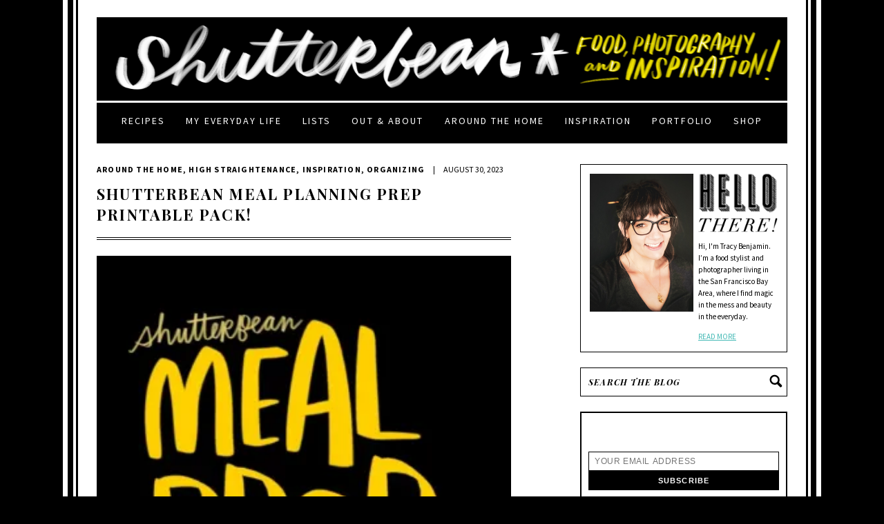

--- FILE ---
content_type: application/javascript
request_url: https://www.shutterbean.com/wp-content/plugins/pinterest-pin-it-button-pro/js/pin-it-button-custom-btn-img.js?ver=2.2.5
body_size: 2554
content:
//JS to create count bubble for custom image button
//Modified from original Pinterest iframe pinit.html

(function($) {
    "use strict";

    $(function() {

        var baseApiUrl = "//partners-api.pinterest.com/v1/urls/count.json?callback=?";
        //before 1/1/2013: var baseApiUrl = "//api.pinterest.com/v1/urls/count.json?callback=?";

        //Loop through pin it button table that contains css/image and count bubble
        $(".pib-count-table").each(function (index) {
            var parentContainer = $(this);

            //Get link tag container
            var pinItLink = parentContainer.find(".pin-it-btn-custom-img-link");

            //Set vars from custom data attributes now
            var countLayout = pinItLink.data("count-layout");
            var targetUrl = pinItLink.data("target-url");
            var mediaUrl = pinItLink.data("media-url");

            //Request count from API
            if (countLayout != "none") {

                //If no targetUrl use mediaUrl
                if (!targetUrl) {
                    targetUrl = mediaUrl;
                }

                //Decode URL and convert + to space
                //http://stackoverflow.com/questions/901115/get-query-string-values-in-javascript
                targetUrl = decodeURIComponent(targetUrl.replace(/\+/g, " "));

                //Send url, ref and source variables like bottom of pinit.html from Pinterest
                $.getJSON(baseApiUrl, { url: targetUrl, ref: targetUrl, source: 6 }, function (data) {

                    //Don't show count bubble if count is zero
                    //Or returning dash ("-") as it is since 12/11/2012 when service from Pinterest became intermittent
                    if ( (data.count < 1) || (data.count === "-") ) {
                        return;
                    }

                    //Transform count (from Pinterest JS)
                    var count = data.count;
                    if (count > 999 && count <= 999999)
                        count = Math.floor(count / 1000) + "K+";
                    else if (count > 999999 && count <= 999999999)
                        count = Math.floor(count / 1000000) + "M+";
                    else if (count > 999999999)
                        count = "++";

                    //If this far display the bubble and count
                    parentContainer.find(".pib-count-cell").show();
                    parentContainer.find(".pib-count-bubble").html(count);
                });
            }
        });

    });

}(jQuery));
